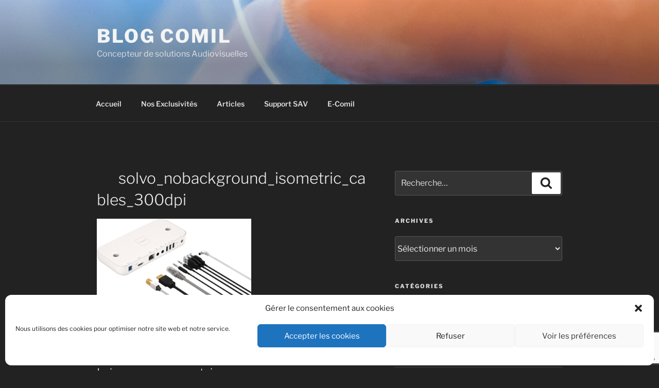

--- FILE ---
content_type: text/html; charset=utf-8
request_url: https://www.google.com/recaptcha/api2/anchor?ar=1&k=6Lf_EbofAAAAABIpVTW3o4Z3igOhKtg8RTurksnk&co=aHR0cHM6Ly9ibG9nLmNvbWlsLmNvbTo0NDM.&hl=en&v=PoyoqOPhxBO7pBk68S4YbpHZ&size=invisible&anchor-ms=40000&execute-ms=30000&cb=cgwmgybp1nxx
body_size: 48839
content:
<!DOCTYPE HTML><html dir="ltr" lang="en"><head><meta http-equiv="Content-Type" content="text/html; charset=UTF-8">
<meta http-equiv="X-UA-Compatible" content="IE=edge">
<title>reCAPTCHA</title>
<style type="text/css">
/* cyrillic-ext */
@font-face {
  font-family: 'Roboto';
  font-style: normal;
  font-weight: 400;
  font-stretch: 100%;
  src: url(//fonts.gstatic.com/s/roboto/v48/KFO7CnqEu92Fr1ME7kSn66aGLdTylUAMa3GUBHMdazTgWw.woff2) format('woff2');
  unicode-range: U+0460-052F, U+1C80-1C8A, U+20B4, U+2DE0-2DFF, U+A640-A69F, U+FE2E-FE2F;
}
/* cyrillic */
@font-face {
  font-family: 'Roboto';
  font-style: normal;
  font-weight: 400;
  font-stretch: 100%;
  src: url(//fonts.gstatic.com/s/roboto/v48/KFO7CnqEu92Fr1ME7kSn66aGLdTylUAMa3iUBHMdazTgWw.woff2) format('woff2');
  unicode-range: U+0301, U+0400-045F, U+0490-0491, U+04B0-04B1, U+2116;
}
/* greek-ext */
@font-face {
  font-family: 'Roboto';
  font-style: normal;
  font-weight: 400;
  font-stretch: 100%;
  src: url(//fonts.gstatic.com/s/roboto/v48/KFO7CnqEu92Fr1ME7kSn66aGLdTylUAMa3CUBHMdazTgWw.woff2) format('woff2');
  unicode-range: U+1F00-1FFF;
}
/* greek */
@font-face {
  font-family: 'Roboto';
  font-style: normal;
  font-weight: 400;
  font-stretch: 100%;
  src: url(//fonts.gstatic.com/s/roboto/v48/KFO7CnqEu92Fr1ME7kSn66aGLdTylUAMa3-UBHMdazTgWw.woff2) format('woff2');
  unicode-range: U+0370-0377, U+037A-037F, U+0384-038A, U+038C, U+038E-03A1, U+03A3-03FF;
}
/* math */
@font-face {
  font-family: 'Roboto';
  font-style: normal;
  font-weight: 400;
  font-stretch: 100%;
  src: url(//fonts.gstatic.com/s/roboto/v48/KFO7CnqEu92Fr1ME7kSn66aGLdTylUAMawCUBHMdazTgWw.woff2) format('woff2');
  unicode-range: U+0302-0303, U+0305, U+0307-0308, U+0310, U+0312, U+0315, U+031A, U+0326-0327, U+032C, U+032F-0330, U+0332-0333, U+0338, U+033A, U+0346, U+034D, U+0391-03A1, U+03A3-03A9, U+03B1-03C9, U+03D1, U+03D5-03D6, U+03F0-03F1, U+03F4-03F5, U+2016-2017, U+2034-2038, U+203C, U+2040, U+2043, U+2047, U+2050, U+2057, U+205F, U+2070-2071, U+2074-208E, U+2090-209C, U+20D0-20DC, U+20E1, U+20E5-20EF, U+2100-2112, U+2114-2115, U+2117-2121, U+2123-214F, U+2190, U+2192, U+2194-21AE, U+21B0-21E5, U+21F1-21F2, U+21F4-2211, U+2213-2214, U+2216-22FF, U+2308-230B, U+2310, U+2319, U+231C-2321, U+2336-237A, U+237C, U+2395, U+239B-23B7, U+23D0, U+23DC-23E1, U+2474-2475, U+25AF, U+25B3, U+25B7, U+25BD, U+25C1, U+25CA, U+25CC, U+25FB, U+266D-266F, U+27C0-27FF, U+2900-2AFF, U+2B0E-2B11, U+2B30-2B4C, U+2BFE, U+3030, U+FF5B, U+FF5D, U+1D400-1D7FF, U+1EE00-1EEFF;
}
/* symbols */
@font-face {
  font-family: 'Roboto';
  font-style: normal;
  font-weight: 400;
  font-stretch: 100%;
  src: url(//fonts.gstatic.com/s/roboto/v48/KFO7CnqEu92Fr1ME7kSn66aGLdTylUAMaxKUBHMdazTgWw.woff2) format('woff2');
  unicode-range: U+0001-000C, U+000E-001F, U+007F-009F, U+20DD-20E0, U+20E2-20E4, U+2150-218F, U+2190, U+2192, U+2194-2199, U+21AF, U+21E6-21F0, U+21F3, U+2218-2219, U+2299, U+22C4-22C6, U+2300-243F, U+2440-244A, U+2460-24FF, U+25A0-27BF, U+2800-28FF, U+2921-2922, U+2981, U+29BF, U+29EB, U+2B00-2BFF, U+4DC0-4DFF, U+FFF9-FFFB, U+10140-1018E, U+10190-1019C, U+101A0, U+101D0-101FD, U+102E0-102FB, U+10E60-10E7E, U+1D2C0-1D2D3, U+1D2E0-1D37F, U+1F000-1F0FF, U+1F100-1F1AD, U+1F1E6-1F1FF, U+1F30D-1F30F, U+1F315, U+1F31C, U+1F31E, U+1F320-1F32C, U+1F336, U+1F378, U+1F37D, U+1F382, U+1F393-1F39F, U+1F3A7-1F3A8, U+1F3AC-1F3AF, U+1F3C2, U+1F3C4-1F3C6, U+1F3CA-1F3CE, U+1F3D4-1F3E0, U+1F3ED, U+1F3F1-1F3F3, U+1F3F5-1F3F7, U+1F408, U+1F415, U+1F41F, U+1F426, U+1F43F, U+1F441-1F442, U+1F444, U+1F446-1F449, U+1F44C-1F44E, U+1F453, U+1F46A, U+1F47D, U+1F4A3, U+1F4B0, U+1F4B3, U+1F4B9, U+1F4BB, U+1F4BF, U+1F4C8-1F4CB, U+1F4D6, U+1F4DA, U+1F4DF, U+1F4E3-1F4E6, U+1F4EA-1F4ED, U+1F4F7, U+1F4F9-1F4FB, U+1F4FD-1F4FE, U+1F503, U+1F507-1F50B, U+1F50D, U+1F512-1F513, U+1F53E-1F54A, U+1F54F-1F5FA, U+1F610, U+1F650-1F67F, U+1F687, U+1F68D, U+1F691, U+1F694, U+1F698, U+1F6AD, U+1F6B2, U+1F6B9-1F6BA, U+1F6BC, U+1F6C6-1F6CF, U+1F6D3-1F6D7, U+1F6E0-1F6EA, U+1F6F0-1F6F3, U+1F6F7-1F6FC, U+1F700-1F7FF, U+1F800-1F80B, U+1F810-1F847, U+1F850-1F859, U+1F860-1F887, U+1F890-1F8AD, U+1F8B0-1F8BB, U+1F8C0-1F8C1, U+1F900-1F90B, U+1F93B, U+1F946, U+1F984, U+1F996, U+1F9E9, U+1FA00-1FA6F, U+1FA70-1FA7C, U+1FA80-1FA89, U+1FA8F-1FAC6, U+1FACE-1FADC, U+1FADF-1FAE9, U+1FAF0-1FAF8, U+1FB00-1FBFF;
}
/* vietnamese */
@font-face {
  font-family: 'Roboto';
  font-style: normal;
  font-weight: 400;
  font-stretch: 100%;
  src: url(//fonts.gstatic.com/s/roboto/v48/KFO7CnqEu92Fr1ME7kSn66aGLdTylUAMa3OUBHMdazTgWw.woff2) format('woff2');
  unicode-range: U+0102-0103, U+0110-0111, U+0128-0129, U+0168-0169, U+01A0-01A1, U+01AF-01B0, U+0300-0301, U+0303-0304, U+0308-0309, U+0323, U+0329, U+1EA0-1EF9, U+20AB;
}
/* latin-ext */
@font-face {
  font-family: 'Roboto';
  font-style: normal;
  font-weight: 400;
  font-stretch: 100%;
  src: url(//fonts.gstatic.com/s/roboto/v48/KFO7CnqEu92Fr1ME7kSn66aGLdTylUAMa3KUBHMdazTgWw.woff2) format('woff2');
  unicode-range: U+0100-02BA, U+02BD-02C5, U+02C7-02CC, U+02CE-02D7, U+02DD-02FF, U+0304, U+0308, U+0329, U+1D00-1DBF, U+1E00-1E9F, U+1EF2-1EFF, U+2020, U+20A0-20AB, U+20AD-20C0, U+2113, U+2C60-2C7F, U+A720-A7FF;
}
/* latin */
@font-face {
  font-family: 'Roboto';
  font-style: normal;
  font-weight: 400;
  font-stretch: 100%;
  src: url(//fonts.gstatic.com/s/roboto/v48/KFO7CnqEu92Fr1ME7kSn66aGLdTylUAMa3yUBHMdazQ.woff2) format('woff2');
  unicode-range: U+0000-00FF, U+0131, U+0152-0153, U+02BB-02BC, U+02C6, U+02DA, U+02DC, U+0304, U+0308, U+0329, U+2000-206F, U+20AC, U+2122, U+2191, U+2193, U+2212, U+2215, U+FEFF, U+FFFD;
}
/* cyrillic-ext */
@font-face {
  font-family: 'Roboto';
  font-style: normal;
  font-weight: 500;
  font-stretch: 100%;
  src: url(//fonts.gstatic.com/s/roboto/v48/KFO7CnqEu92Fr1ME7kSn66aGLdTylUAMa3GUBHMdazTgWw.woff2) format('woff2');
  unicode-range: U+0460-052F, U+1C80-1C8A, U+20B4, U+2DE0-2DFF, U+A640-A69F, U+FE2E-FE2F;
}
/* cyrillic */
@font-face {
  font-family: 'Roboto';
  font-style: normal;
  font-weight: 500;
  font-stretch: 100%;
  src: url(//fonts.gstatic.com/s/roboto/v48/KFO7CnqEu92Fr1ME7kSn66aGLdTylUAMa3iUBHMdazTgWw.woff2) format('woff2');
  unicode-range: U+0301, U+0400-045F, U+0490-0491, U+04B0-04B1, U+2116;
}
/* greek-ext */
@font-face {
  font-family: 'Roboto';
  font-style: normal;
  font-weight: 500;
  font-stretch: 100%;
  src: url(//fonts.gstatic.com/s/roboto/v48/KFO7CnqEu92Fr1ME7kSn66aGLdTylUAMa3CUBHMdazTgWw.woff2) format('woff2');
  unicode-range: U+1F00-1FFF;
}
/* greek */
@font-face {
  font-family: 'Roboto';
  font-style: normal;
  font-weight: 500;
  font-stretch: 100%;
  src: url(//fonts.gstatic.com/s/roboto/v48/KFO7CnqEu92Fr1ME7kSn66aGLdTylUAMa3-UBHMdazTgWw.woff2) format('woff2');
  unicode-range: U+0370-0377, U+037A-037F, U+0384-038A, U+038C, U+038E-03A1, U+03A3-03FF;
}
/* math */
@font-face {
  font-family: 'Roboto';
  font-style: normal;
  font-weight: 500;
  font-stretch: 100%;
  src: url(//fonts.gstatic.com/s/roboto/v48/KFO7CnqEu92Fr1ME7kSn66aGLdTylUAMawCUBHMdazTgWw.woff2) format('woff2');
  unicode-range: U+0302-0303, U+0305, U+0307-0308, U+0310, U+0312, U+0315, U+031A, U+0326-0327, U+032C, U+032F-0330, U+0332-0333, U+0338, U+033A, U+0346, U+034D, U+0391-03A1, U+03A3-03A9, U+03B1-03C9, U+03D1, U+03D5-03D6, U+03F0-03F1, U+03F4-03F5, U+2016-2017, U+2034-2038, U+203C, U+2040, U+2043, U+2047, U+2050, U+2057, U+205F, U+2070-2071, U+2074-208E, U+2090-209C, U+20D0-20DC, U+20E1, U+20E5-20EF, U+2100-2112, U+2114-2115, U+2117-2121, U+2123-214F, U+2190, U+2192, U+2194-21AE, U+21B0-21E5, U+21F1-21F2, U+21F4-2211, U+2213-2214, U+2216-22FF, U+2308-230B, U+2310, U+2319, U+231C-2321, U+2336-237A, U+237C, U+2395, U+239B-23B7, U+23D0, U+23DC-23E1, U+2474-2475, U+25AF, U+25B3, U+25B7, U+25BD, U+25C1, U+25CA, U+25CC, U+25FB, U+266D-266F, U+27C0-27FF, U+2900-2AFF, U+2B0E-2B11, U+2B30-2B4C, U+2BFE, U+3030, U+FF5B, U+FF5D, U+1D400-1D7FF, U+1EE00-1EEFF;
}
/* symbols */
@font-face {
  font-family: 'Roboto';
  font-style: normal;
  font-weight: 500;
  font-stretch: 100%;
  src: url(//fonts.gstatic.com/s/roboto/v48/KFO7CnqEu92Fr1ME7kSn66aGLdTylUAMaxKUBHMdazTgWw.woff2) format('woff2');
  unicode-range: U+0001-000C, U+000E-001F, U+007F-009F, U+20DD-20E0, U+20E2-20E4, U+2150-218F, U+2190, U+2192, U+2194-2199, U+21AF, U+21E6-21F0, U+21F3, U+2218-2219, U+2299, U+22C4-22C6, U+2300-243F, U+2440-244A, U+2460-24FF, U+25A0-27BF, U+2800-28FF, U+2921-2922, U+2981, U+29BF, U+29EB, U+2B00-2BFF, U+4DC0-4DFF, U+FFF9-FFFB, U+10140-1018E, U+10190-1019C, U+101A0, U+101D0-101FD, U+102E0-102FB, U+10E60-10E7E, U+1D2C0-1D2D3, U+1D2E0-1D37F, U+1F000-1F0FF, U+1F100-1F1AD, U+1F1E6-1F1FF, U+1F30D-1F30F, U+1F315, U+1F31C, U+1F31E, U+1F320-1F32C, U+1F336, U+1F378, U+1F37D, U+1F382, U+1F393-1F39F, U+1F3A7-1F3A8, U+1F3AC-1F3AF, U+1F3C2, U+1F3C4-1F3C6, U+1F3CA-1F3CE, U+1F3D4-1F3E0, U+1F3ED, U+1F3F1-1F3F3, U+1F3F5-1F3F7, U+1F408, U+1F415, U+1F41F, U+1F426, U+1F43F, U+1F441-1F442, U+1F444, U+1F446-1F449, U+1F44C-1F44E, U+1F453, U+1F46A, U+1F47D, U+1F4A3, U+1F4B0, U+1F4B3, U+1F4B9, U+1F4BB, U+1F4BF, U+1F4C8-1F4CB, U+1F4D6, U+1F4DA, U+1F4DF, U+1F4E3-1F4E6, U+1F4EA-1F4ED, U+1F4F7, U+1F4F9-1F4FB, U+1F4FD-1F4FE, U+1F503, U+1F507-1F50B, U+1F50D, U+1F512-1F513, U+1F53E-1F54A, U+1F54F-1F5FA, U+1F610, U+1F650-1F67F, U+1F687, U+1F68D, U+1F691, U+1F694, U+1F698, U+1F6AD, U+1F6B2, U+1F6B9-1F6BA, U+1F6BC, U+1F6C6-1F6CF, U+1F6D3-1F6D7, U+1F6E0-1F6EA, U+1F6F0-1F6F3, U+1F6F7-1F6FC, U+1F700-1F7FF, U+1F800-1F80B, U+1F810-1F847, U+1F850-1F859, U+1F860-1F887, U+1F890-1F8AD, U+1F8B0-1F8BB, U+1F8C0-1F8C1, U+1F900-1F90B, U+1F93B, U+1F946, U+1F984, U+1F996, U+1F9E9, U+1FA00-1FA6F, U+1FA70-1FA7C, U+1FA80-1FA89, U+1FA8F-1FAC6, U+1FACE-1FADC, U+1FADF-1FAE9, U+1FAF0-1FAF8, U+1FB00-1FBFF;
}
/* vietnamese */
@font-face {
  font-family: 'Roboto';
  font-style: normal;
  font-weight: 500;
  font-stretch: 100%;
  src: url(//fonts.gstatic.com/s/roboto/v48/KFO7CnqEu92Fr1ME7kSn66aGLdTylUAMa3OUBHMdazTgWw.woff2) format('woff2');
  unicode-range: U+0102-0103, U+0110-0111, U+0128-0129, U+0168-0169, U+01A0-01A1, U+01AF-01B0, U+0300-0301, U+0303-0304, U+0308-0309, U+0323, U+0329, U+1EA0-1EF9, U+20AB;
}
/* latin-ext */
@font-face {
  font-family: 'Roboto';
  font-style: normal;
  font-weight: 500;
  font-stretch: 100%;
  src: url(//fonts.gstatic.com/s/roboto/v48/KFO7CnqEu92Fr1ME7kSn66aGLdTylUAMa3KUBHMdazTgWw.woff2) format('woff2');
  unicode-range: U+0100-02BA, U+02BD-02C5, U+02C7-02CC, U+02CE-02D7, U+02DD-02FF, U+0304, U+0308, U+0329, U+1D00-1DBF, U+1E00-1E9F, U+1EF2-1EFF, U+2020, U+20A0-20AB, U+20AD-20C0, U+2113, U+2C60-2C7F, U+A720-A7FF;
}
/* latin */
@font-face {
  font-family: 'Roboto';
  font-style: normal;
  font-weight: 500;
  font-stretch: 100%;
  src: url(//fonts.gstatic.com/s/roboto/v48/KFO7CnqEu92Fr1ME7kSn66aGLdTylUAMa3yUBHMdazQ.woff2) format('woff2');
  unicode-range: U+0000-00FF, U+0131, U+0152-0153, U+02BB-02BC, U+02C6, U+02DA, U+02DC, U+0304, U+0308, U+0329, U+2000-206F, U+20AC, U+2122, U+2191, U+2193, U+2212, U+2215, U+FEFF, U+FFFD;
}
/* cyrillic-ext */
@font-face {
  font-family: 'Roboto';
  font-style: normal;
  font-weight: 900;
  font-stretch: 100%;
  src: url(//fonts.gstatic.com/s/roboto/v48/KFO7CnqEu92Fr1ME7kSn66aGLdTylUAMa3GUBHMdazTgWw.woff2) format('woff2');
  unicode-range: U+0460-052F, U+1C80-1C8A, U+20B4, U+2DE0-2DFF, U+A640-A69F, U+FE2E-FE2F;
}
/* cyrillic */
@font-face {
  font-family: 'Roboto';
  font-style: normal;
  font-weight: 900;
  font-stretch: 100%;
  src: url(//fonts.gstatic.com/s/roboto/v48/KFO7CnqEu92Fr1ME7kSn66aGLdTylUAMa3iUBHMdazTgWw.woff2) format('woff2');
  unicode-range: U+0301, U+0400-045F, U+0490-0491, U+04B0-04B1, U+2116;
}
/* greek-ext */
@font-face {
  font-family: 'Roboto';
  font-style: normal;
  font-weight: 900;
  font-stretch: 100%;
  src: url(//fonts.gstatic.com/s/roboto/v48/KFO7CnqEu92Fr1ME7kSn66aGLdTylUAMa3CUBHMdazTgWw.woff2) format('woff2');
  unicode-range: U+1F00-1FFF;
}
/* greek */
@font-face {
  font-family: 'Roboto';
  font-style: normal;
  font-weight: 900;
  font-stretch: 100%;
  src: url(//fonts.gstatic.com/s/roboto/v48/KFO7CnqEu92Fr1ME7kSn66aGLdTylUAMa3-UBHMdazTgWw.woff2) format('woff2');
  unicode-range: U+0370-0377, U+037A-037F, U+0384-038A, U+038C, U+038E-03A1, U+03A3-03FF;
}
/* math */
@font-face {
  font-family: 'Roboto';
  font-style: normal;
  font-weight: 900;
  font-stretch: 100%;
  src: url(//fonts.gstatic.com/s/roboto/v48/KFO7CnqEu92Fr1ME7kSn66aGLdTylUAMawCUBHMdazTgWw.woff2) format('woff2');
  unicode-range: U+0302-0303, U+0305, U+0307-0308, U+0310, U+0312, U+0315, U+031A, U+0326-0327, U+032C, U+032F-0330, U+0332-0333, U+0338, U+033A, U+0346, U+034D, U+0391-03A1, U+03A3-03A9, U+03B1-03C9, U+03D1, U+03D5-03D6, U+03F0-03F1, U+03F4-03F5, U+2016-2017, U+2034-2038, U+203C, U+2040, U+2043, U+2047, U+2050, U+2057, U+205F, U+2070-2071, U+2074-208E, U+2090-209C, U+20D0-20DC, U+20E1, U+20E5-20EF, U+2100-2112, U+2114-2115, U+2117-2121, U+2123-214F, U+2190, U+2192, U+2194-21AE, U+21B0-21E5, U+21F1-21F2, U+21F4-2211, U+2213-2214, U+2216-22FF, U+2308-230B, U+2310, U+2319, U+231C-2321, U+2336-237A, U+237C, U+2395, U+239B-23B7, U+23D0, U+23DC-23E1, U+2474-2475, U+25AF, U+25B3, U+25B7, U+25BD, U+25C1, U+25CA, U+25CC, U+25FB, U+266D-266F, U+27C0-27FF, U+2900-2AFF, U+2B0E-2B11, U+2B30-2B4C, U+2BFE, U+3030, U+FF5B, U+FF5D, U+1D400-1D7FF, U+1EE00-1EEFF;
}
/* symbols */
@font-face {
  font-family: 'Roboto';
  font-style: normal;
  font-weight: 900;
  font-stretch: 100%;
  src: url(//fonts.gstatic.com/s/roboto/v48/KFO7CnqEu92Fr1ME7kSn66aGLdTylUAMaxKUBHMdazTgWw.woff2) format('woff2');
  unicode-range: U+0001-000C, U+000E-001F, U+007F-009F, U+20DD-20E0, U+20E2-20E4, U+2150-218F, U+2190, U+2192, U+2194-2199, U+21AF, U+21E6-21F0, U+21F3, U+2218-2219, U+2299, U+22C4-22C6, U+2300-243F, U+2440-244A, U+2460-24FF, U+25A0-27BF, U+2800-28FF, U+2921-2922, U+2981, U+29BF, U+29EB, U+2B00-2BFF, U+4DC0-4DFF, U+FFF9-FFFB, U+10140-1018E, U+10190-1019C, U+101A0, U+101D0-101FD, U+102E0-102FB, U+10E60-10E7E, U+1D2C0-1D2D3, U+1D2E0-1D37F, U+1F000-1F0FF, U+1F100-1F1AD, U+1F1E6-1F1FF, U+1F30D-1F30F, U+1F315, U+1F31C, U+1F31E, U+1F320-1F32C, U+1F336, U+1F378, U+1F37D, U+1F382, U+1F393-1F39F, U+1F3A7-1F3A8, U+1F3AC-1F3AF, U+1F3C2, U+1F3C4-1F3C6, U+1F3CA-1F3CE, U+1F3D4-1F3E0, U+1F3ED, U+1F3F1-1F3F3, U+1F3F5-1F3F7, U+1F408, U+1F415, U+1F41F, U+1F426, U+1F43F, U+1F441-1F442, U+1F444, U+1F446-1F449, U+1F44C-1F44E, U+1F453, U+1F46A, U+1F47D, U+1F4A3, U+1F4B0, U+1F4B3, U+1F4B9, U+1F4BB, U+1F4BF, U+1F4C8-1F4CB, U+1F4D6, U+1F4DA, U+1F4DF, U+1F4E3-1F4E6, U+1F4EA-1F4ED, U+1F4F7, U+1F4F9-1F4FB, U+1F4FD-1F4FE, U+1F503, U+1F507-1F50B, U+1F50D, U+1F512-1F513, U+1F53E-1F54A, U+1F54F-1F5FA, U+1F610, U+1F650-1F67F, U+1F687, U+1F68D, U+1F691, U+1F694, U+1F698, U+1F6AD, U+1F6B2, U+1F6B9-1F6BA, U+1F6BC, U+1F6C6-1F6CF, U+1F6D3-1F6D7, U+1F6E0-1F6EA, U+1F6F0-1F6F3, U+1F6F7-1F6FC, U+1F700-1F7FF, U+1F800-1F80B, U+1F810-1F847, U+1F850-1F859, U+1F860-1F887, U+1F890-1F8AD, U+1F8B0-1F8BB, U+1F8C0-1F8C1, U+1F900-1F90B, U+1F93B, U+1F946, U+1F984, U+1F996, U+1F9E9, U+1FA00-1FA6F, U+1FA70-1FA7C, U+1FA80-1FA89, U+1FA8F-1FAC6, U+1FACE-1FADC, U+1FADF-1FAE9, U+1FAF0-1FAF8, U+1FB00-1FBFF;
}
/* vietnamese */
@font-face {
  font-family: 'Roboto';
  font-style: normal;
  font-weight: 900;
  font-stretch: 100%;
  src: url(//fonts.gstatic.com/s/roboto/v48/KFO7CnqEu92Fr1ME7kSn66aGLdTylUAMa3OUBHMdazTgWw.woff2) format('woff2');
  unicode-range: U+0102-0103, U+0110-0111, U+0128-0129, U+0168-0169, U+01A0-01A1, U+01AF-01B0, U+0300-0301, U+0303-0304, U+0308-0309, U+0323, U+0329, U+1EA0-1EF9, U+20AB;
}
/* latin-ext */
@font-face {
  font-family: 'Roboto';
  font-style: normal;
  font-weight: 900;
  font-stretch: 100%;
  src: url(//fonts.gstatic.com/s/roboto/v48/KFO7CnqEu92Fr1ME7kSn66aGLdTylUAMa3KUBHMdazTgWw.woff2) format('woff2');
  unicode-range: U+0100-02BA, U+02BD-02C5, U+02C7-02CC, U+02CE-02D7, U+02DD-02FF, U+0304, U+0308, U+0329, U+1D00-1DBF, U+1E00-1E9F, U+1EF2-1EFF, U+2020, U+20A0-20AB, U+20AD-20C0, U+2113, U+2C60-2C7F, U+A720-A7FF;
}
/* latin */
@font-face {
  font-family: 'Roboto';
  font-style: normal;
  font-weight: 900;
  font-stretch: 100%;
  src: url(//fonts.gstatic.com/s/roboto/v48/KFO7CnqEu92Fr1ME7kSn66aGLdTylUAMa3yUBHMdazQ.woff2) format('woff2');
  unicode-range: U+0000-00FF, U+0131, U+0152-0153, U+02BB-02BC, U+02C6, U+02DA, U+02DC, U+0304, U+0308, U+0329, U+2000-206F, U+20AC, U+2122, U+2191, U+2193, U+2212, U+2215, U+FEFF, U+FFFD;
}

</style>
<link rel="stylesheet" type="text/css" href="https://www.gstatic.com/recaptcha/releases/PoyoqOPhxBO7pBk68S4YbpHZ/styles__ltr.css">
<script nonce="GloYHynSDvE21EcpV4CtDA" type="text/javascript">window['__recaptcha_api'] = 'https://www.google.com/recaptcha/api2/';</script>
<script type="text/javascript" src="https://www.gstatic.com/recaptcha/releases/PoyoqOPhxBO7pBk68S4YbpHZ/recaptcha__en.js" nonce="GloYHynSDvE21EcpV4CtDA">
      
    </script></head>
<body><div id="rc-anchor-alert" class="rc-anchor-alert"></div>
<input type="hidden" id="recaptcha-token" value="[base64]">
<script type="text/javascript" nonce="GloYHynSDvE21EcpV4CtDA">
      recaptcha.anchor.Main.init("[\x22ainput\x22,[\x22bgdata\x22,\x22\x22,\[base64]/[base64]/UltIKytdPWE6KGE8MjA0OD9SW0grK109YT4+NnwxOTI6KChhJjY0NTEyKT09NTUyOTYmJnErMTxoLmxlbmd0aCYmKGguY2hhckNvZGVBdChxKzEpJjY0NTEyKT09NTYzMjA/[base64]/MjU1OlI/[base64]/[base64]/[base64]/[base64]/[base64]/[base64]/[base64]/[base64]/[base64]/[base64]\x22,\[base64]\\u003d\x22,\x22LjrDnsOiw7QHwoTDhl0CNW4gFcOKwpYYbcKyw78ubEPCtMKeblbDhcOhw4hJw5vDpcK7w6pcQRI2w6fCjDVBw4VnWTk3w7/DgsKTw4/DicK9wrg9wqHCijYRwrPCq8KKGsOVw4J+Z8O/[base64]/Cv8O9wr/Cr0U/wr9ewrXCkcOJK8KcacOLdHFvOyw8csKEwpwlw54bakMeUMOED0UQLTnDoydzXcO4NB4sBsK2IVfCn27CilkRw5Zvw7HCp8O9w7l2woXDszMfAgNpwqrCk8Ouw6LChlPDly/DmMOUwrdLw57CoBxFwpfCmB/[base64]/DkMO4wrLDq8O1bmsxwpzDn8KPwrcrREnDiMO2bkbDh8OGRULDo8OCw5Q3YsOdYcKpwq0/SX3DiMKtw6PDnQfCicKSw7PCnm7DusKjwpkxXVVVHF4OwrXDq8OnWgjDpAEmRMOyw79vw60Ow7dXF3fCl8OyDUDCvMK2I8Ozw6bDlzd8w6/Cnnl7wrZIwoHDnwfDi8OMwpVUKsKiwp/DvcOfw6bCqMKxwr5fIxXDnTJIe8OUwozCp8Kow6bDssKaw7jCgcKhM8OKeXHCrMO0wpw3FVZ5JsORMEzCmMKAwoLCp8O0b8KzwpbDnnHDgMK0wofDgEdLw67CmMKrBsOQKMOGUEBuGMKLRyN/JQzCoWVKw4RELzduFcOYw7nDkW3Dq3zDvMO9CMO0dsOywrfChcKjwqnCgBUOw6xaw74rUnc1wrjDucK7BkgtWsOwwpRHUcKawp3CsSDDkMKoC8KDT8KsTsKbc8KLw4JHwpxDw5Efw4Q+wq8bTD/DnQfCqlpbw6AHw6oYLAPChMK1wpLCrMOsC2TDhy/[base64]/[base64]/DssKrwqvDul5fwpJEw5Elw53DhMKAXcK9w7szG8ONZ8KCZCfCtMK6wpIhw5LCpx/CgB8SVgjCoC1bwq3DlxEkXx/CqRjCj8O7bsKpwr0/TjvDm8KJGmY9w57CusOsw4LCq8OnYcOxwql0AHPCgcO7VlEXw5jCvWjCpcKTw6nDm0nDqXTCscKEF1ZGH8OKw7QATFvCvcKFwrAhAkPCs8K8WMOQCx12MsKWcCAbEMK/TcKkYUoAR8KOw6TDvsK1BMKgTSwpw7zDuxBaw4HDjQLDrMKBw5IcUFnCrMKPbsKeRcKOWsOMHSYQwo5qwpDCjXnDpMOGQSvCiMKIwpLCgsOvOMKgFxAbFMKfw53DlQgkRXMMwoPDrsK9AMKXOnV/[base64]/Cq8OvDMKswo3CssOVw74Ub8O/wpI8w6DCth5twpwgw6k/wqAxYgvCmwB5w5o4VcOracOqVsKNw4VEHcKuT8KDw7zCocO/Q8K7w63CvzgnUAzCjE/DqTPCosK5wrt+wpcmwrshO8KKwoBnw7B2PmDCocOVwrvCiMOAwpfDucOUwoPDv0bCucKyw7Nqw6Qcw6DDtmfCiQ/[base64]/Dth3Crxh3wpPDlsK8TMOjw6tSw4/CgsKiOXU1O8OJw7TClsKJb8OzTxTDjlcVd8KZw43Cuj9FwrQOw6Edf2vDqsOHHjnDpF1wXcODw54ORGHCmXfDusKVw7fDiCvCsMKMw5hiw6bDhUxBFnIbEVRvwpkXw7LCgzjCuw/DsR9iwq8/[base64]/CukFTwrJgwoPCrMOJZsOqwrvCh8KtVBR1wp17EcO7W0nCoHZXLEvDscK0CXDDm8KOwqHDvQ97w6HCkcO/wqdFwpfCpMOYwoDDqcKIN8K1XkFFRMO3wq8sS1TCnMOJwo/CrWnDmsOMw6bChsKiZGVibTHCtRrClcOeQBzDti/ClzXDtsOJwqphwoZtw4TCjcK6woDCpcKGcn7DrsK/[base64]/[base64]/DusKOLns7wrtFwqXCulbDvzUew4dtBDc/VcKTN8Omw7zCqcO4c3fDu8KaXsKMwrYmSMOUw7oTw5/DsRUEWcKBXQ9mZ8KpwopDw73CvSnCnXwdMXbDv8Onwp0iwqHCrl/Ch8KAwqNNw4Z4fi/Ctn0yw5TCtcKHCsOxw7s0w40LccOIeW10w4XCnALDn8OGw4QsZ0Urfl7DpHbCrnAwwrPDhy7DkcOyQR3CrcKUV0zCo8KrI3hpw4/DlsOUwrfDocOULH0YScKLw6BtM3Few6kmAMOOb8Ojw4AwUcOwKB8AAcKnNcKUw4DCpcOSw4Ivc8KeDT/[base64]/[base64]/wrnDgmvCocKNwpjChcOVw5BPDAzCinsiw4nCkcKqwpIzwq5cwo7DoEvCmUrCjcOWcMKNwpM/RDZ4JMOnSMK0QB5tOl9JecOANsK9S8KXw7lyFS1cwqzChcOIdcOeP8OywrDCscOgw6HDjXDCjEYJQsKnA8OlDsKiDsKGIMOYwoMewrYKwqbCg8OUOj1IWcO6w7HDukzCuH5/MsKREQE/VX7Dq3oxJWnDrAfDs8OIw5rCqV19wovCoUUSQVNbX8Ozwpsvw6pZw6JUe2nCrFMqwpNBOljCpRLClCnDpMO9wobCki12McOiwqXDosOsKQQ6eFpewqs9VsO+wp/CpAd/[base64]/DvMKHeDU3XMKpD0jDtRnChcOUC8OjCxfCtzLDgMKsA8KDw6VZw5nChcOMJRPCusK0dT12woVtHTPDq3zDigPDgV7Crkk2w4QOw6p/w6pNw60Iw57Dh8Oqb8KSTcOMwq3ChcO9wqxbe8ORDCTCu8KZw7LCkcK3wp0eEW3CnXDCmMOKGAdYw6XDqMKGCxXCuF7DhyxTw4bCg8OLYTBscEQLwqoIw4rChmUUw5ZyVsOqw5dkwopOwpTCvy5Cwrt7woPDhFhoD8KtOsOsB03Do1l0csOKwpJiwp/CrA10wpJ8wrImY8OqwpJwwq/CoMKNwpk8HFHCp0fCt8OoekvCr8OlLVLClsKKwpcAf2YVEhpDw5sIfMKuHlkBGEoUZ8OKO8KbwrQ9UX7CnVkAw4l+wolbw67DkV/ChcOoAgccD8OnHkNYZhTDtAgwM8KCw7t1PcOsY1TCkmstMyzDsMO1w5fCnsKzw4HDkXHDncKeG0XCiMOqw7rDi8K6w7dDE3dCw6xbD8Kzwohvw4MyM8K+AD7Dp8Kjw7bDrMOLwpfDsAxyw5wEE8Onw6/DjzrDqMKzNcOTw4Vfw6UMw59Rwq5QQXbDuBcHwoMPUcOUw5xQA8KzbsOrEDVjw7DDmALCu3XCrVLDsUDDlm7DgHgUT2LCrnbDtENnFsO0w4AjwoZrw5Ydw5ATw4drfsKlIizClhNdVsKcwrowQAtFw7JCDsKpwpBFw6/CsMO6wqFHUMOSw7oZLcKlwofDicKGw7TCihp2woLCgic4I8KhBMKuS8KGw4NBwr4Dw4d9RnPCucOMK13CvcKrInlIw5vDgBA6eDbCpMOuw6olwpZ5C05XXcOJwpDDvGPDmMOlM8KQesK+L8O3YFjCjsOFw5nDmAQpw47Dm8Knwp3CuhBdwo/DkMKRwpdAw5c7w7jDvFgcIkfCksODTcOrw61Bw73DgQrCoHc6w6Q0w67DrCfDpAQQEMOAO0/DjcKcLyTDoEISA8Kewp7ClMK9dcKQFlM4w65dKsKOw4DCu8KOw6vCmMKeXBBiwq/CgycuWsK4w6bCoyoAPATDgMKgwqAVw7zDhUVzP8K2wqbCoTzDpFZ+wpHDnMOnw5bChsOow6R7YsO4ZUU1UMOATXpiHCZWw4PDhTppwoVpwppxw6XCmA5NwprDvW1twpAswph/dH/CkcO0wpkzw7BUGEJZw75DwqjCoMKlCVlAInLCkkfDjcKgw6PClRoNw58pw6DDrS/DlsKxw5PChlxxw5ZiwpwKfMK+w7bDsRvDrE4zZ397woLCozTDhHHCmAtxwpLClyzCuB8ww7Y4w67DoR3CpsKjdcKNw4rDgMOrw6gwEz53w6pmN8Kzwq/CjWHCo8Kpw64XwrXDncKrw4zCuCxPwo/DkhFmPMOPa1h9wrPDrMOCw6XDjWpCf8OhPcOcw4JRcsO6MHYbwr0iYMOiw6dfw4EZw4TCkFkzw5XDocKjw4zCucOCLwUAV8OwCTnCoXXDhilGwrjCm8KPwpvDpyLDpMKLPCXDqsOfwr/CuMOWRBDCrHXCgFI/wrnDpcOiEMKvV8OYwp1lw4jCn8OIwp9XwqLCiMKNw4zDgg/Dv3AJR8OhwptNBDTCrsOMw5HCj8Kzw7HCnwzDs8KCw5PCoFnCuMOqw6fCh8Ogw6Z4KFh5b8O4wqwuwpF5KcONODUqBcKiBGjCgcKXE8KIw5TCsgvCohdaSH9nwrnDnXIKeQrDt8KVbwDCjcOaw49uZi/CnmXCiMKkw6sZw6zDjsO1QAHCgcO8w6kPb8Kuwo3DrcK1FiIrWl7CjmoCwrxEPcO8BMOIwrkgwqgow47CgcONK8Kdw7lOwojCv8OTwrYDw4DCiU/CqMOIF31fwqvDr29iM8KnY8Ohw5/CosODw6fDnlHCkMKnbls6w7rDnlbCmW7DrTLDk8Kcwp4NwqTCg8Ozwr9xWixBLsOmSW8vwoTCrBNZUwdxasOBdcOewrHDtAsJwr/Dp09sw7jDlMKQwp5XwqjDrGHCtHHCtsKwQMKKLsKMwqokwrwrw7XCicOlflVubh7CjMKlw5tQw7nCqxsVw5FHKMK+wpjDqcKPWsKdwoLDl8Olw6cQw5ZoHHt8wpI1D1LDlFbDsMKgEFPCimDDlTF4ecObwqDDtkERwq/CmMOjEV19wqTDnsKEYcOWCCPDs17CsFQfw5RjPTHDnMOjw44vIVvDow3CpsO2Pm7DqsKYKjJrJ8KZGzJAwo/DvsO0QH8Iw7Z9bDcUw40VBRTCgMKOwrEXG8Ozw5bClsKEAQbCksOCw5DDogjDgsOYw5w5w5cfImrCt8OkCsOuZhnCqsK6OmTCr8OdwpRBVQAtw48nDFF0d8OgwoFgwoTCvcOzw550VhjCuUgowrV9w5Mmw4E7w6A/wo3CgMOUw5okVcKnOQbDiMKTwo5vwq/DgF/DnsOAw5wgIUZSw4nDl8KXw5NTFhpOw7PCqEPCssObTMKow5zCpWZTwqtAw7AewqXCrsOgw6hdaFjDrxzDqinCt8KleMK6woc8w43DpsO5JCDDq0HCrHLDl3rCncOnQMOPLsK+U3vDoMK5w63CocO8SsK3w7/Dk8K6V8KLA8OgF8O2wp4AQMOMNMK5w7fCt8KEw6crw7Afw7wswplAwq/DkcKtwonDlsKNXC1zGB9GM3x0wr8uw5vDmMOVwqrCmk/[base64]/CgcK+w4Amwq3CucOfw4Jyw5jCnWoJwrbCusKqw6Q/[base64]/[base64]/[base64]/XMK6w7DCosK5wpnCqcKEw4HCpsOQHmFEAkzChsOLJjNBShBnUCcFw5zCsMKpJxbDscOvCmvDnn9mwpcCw5fCicK1wr12P8O5w7ktexjCi8O9wpleZzXDgXtVw5rDiMO2w6XClzvDjD/Do8K2wow8w4gtYkgVw5zDow/DscOuw7tEwpbCosKrTcO4wqURw75Twp7CrELChMOIb3LCksOew5HDt8KWXsK3w4VzwrUZTE09Lx1mJ2HDl1hTwpEKw4nDjcKiw6TDosOmL8OowqsNdsKmecK4w4bCvXUWPCrCuHrDkHHDpcK/w5bDpcOqwpdnw45QUDLDiSTCi33CpRXDkcOhw5V4EcK4wqg+ZMKIL8ONL8O3w6TClsK2w6pqwqpTw7jDhSw/w5I4wp3DjSteVcOIfMKbw5/DlsOcfj4fwrDDmjYRfR9jBi7CtcKTbMKlbgBrQsO1csKswqnDrcOxwpbDh8K9RDbCi8OtR8Oowr3DvcOdel/[base64]/[base64]/DsQMow4fDucObf1k7w5RmwpI2w6XDosOUw7cewqcswrLDkMKUIsOzAcKwGMKpwpzCgcKIwr8afcOTWmxRw6vCr8KmQUt5C1hUY1ZDw7/CknUAJB0IYG3DmXTDtAHCr1E3wpTDuykgw77ClinCs8Kbw7xcWSc9WMKAD0LDn8KcwosrQirCiXUIw6DDusKgV8OdJjLDlSUSw70EwqI/IsOvB8O4w6HCtMOlwrdjOQJidkLDpkPDoWHDgcK7w5g7ZMK4woXCtVlrPGfDnH3DiMKEw5HDgi1dw4XClsOAGcKFdhgtw7bCoD4Zwqh8E8OwwqrDtS7CrMKywpxSBcOtw4/CliTDoiLDmsK9Nip8wr1OCTRkfMKww653FX7Dg8KRwpgYwpPChcKGGkwbwpxfw5jDv8KsRlFSesKRY1Y/[base64]/[base64]/Cp8OMwoUcFcKEY8Kgw5bCrcK3LMOjw6PCjHdBBMOFCkwwAcKyw5UtTErDkMKSwrpcc2ZjwpVuVsKCwpMdf8Kpwr/[base64]/w6TDuRvDpsOQVcOjwrDCmMKjw5Vsw4Aaw5/CncOfw6dqwpxxw6zCiMOBI8OOS8KGYHARBsOJw57Ck8OQGMK8w73DkEbDjcK1RATDlsOQGSNiwpVOfcORYsOcIsOzfMOMwozDjwx7wrRfwr8bwooXw6XCjcORwo3ClnvCjnPDg2hKP8OjbMOZwoJGw7vDhlrDosOgQ8KRw6MBbBUfw4o2wrR/[base64]/[base64]/Cj0J+QsKUw5h2dyM7woFNJArChRQIWsKVwqrCrTFtw43CphXCrsOrwpLClxTDk8KpDsKLw5bCminDq8KJwprCqEfDonxkwpVlwoExPlTCu8O8w6PDuMOdT8OSBh/CpMOzZhwWw5sHTBfCgQTCuXEZHMOCSwHDrXrCk8KhwpTCoMK1XEQawoLDmsKMwoMzw6Afw7vDiAzCpMKEw6RBw5JFw403wpZWEMKGEEbDlsKgwq/[base64]/DrcOIXgbCmj/CjsKuw4V7PntiG1nCpsORHMKRW8KcbcKYw4QxwrPDgMOEDMO2w4NOKMOqR2vDqiAawrnCr8O3wp1Rw6HCocKkwokLUMKoXMK9E8KRTsOoOQ7Dnz9Gw6Rdw7rDiiRfworCsMKgwqbDpTUWFsOWw4UBCGUXw4whw41OPMKJRcKjw7vDlj8cbsKdAWDCrxcZwrwrWH/Ch8Oyw5Vtwo/Dp8KnJ3ZUwphQekZswr1WY8OLwpVQKcOnwq3Cph40wrnCvsKmw4QFRVRlF8KDChc+wrszBMKsw47DoMKtw4oKw7fCm21ow4hgwr1PMCQgFsKvOGfDlQTCpMOlw6NRw4FBw5tzRlRBRcKeAg7DtcKCV8ObenBbaWjDiSRDw6DDlllyLsKzw7Jdw69lw686wqJUWXk/XsORGsK6w6RywqYgw4fDjcKXTcKjwrdfGlIsF8KDwr4mUFFlYkARwqrDq8OrQcK8F8OPMyLCqSfCq8KfHMKKNkVJw7vDqsOTWsO/wocWCsKcImbCgMOBw5/[base64]/w5EAVUZvXcOwAQTCvcOnJSYcw7c5woTDqcOVw53CgMOXwpPCky59w4nCksOtwpVAwp3DsRsywpfDoMKuw5Jwwr8PS8K5WcOXw7PDrmh/ZQR6wo3DnMKawprCvA3CpFfDuXXCvXjChTPDmnICw7wjASXDr8Kkw5nClsOkwrVzGC/CscKjw5/[base64]/Cj8K9BMKxwqYcw71dwozCtsOSUsKyE0LCi8K6w6bDmgTCrDLDucKxw7BlAMObbkgcSMKUGMKLFcOxGU0gWMKQwqQqDlbCocKAT8OGw7Qfwr8+QllEwpBqwrrDl8KeccKzwrg0wqzDpsKBwq3Di0NgesO3wqnDo3PDmMOYwp0zwo5xwrDDiMOqwq/CtjI+wrdqwpxTw4HDvg/DkWZfXXtcD8OXwq0PHcONw7LDlFPDksOEw7RBPMOmS1PClMKrAGExTxhxwqp5wpgeVEHDrcK3eU3DtsOdNVkjwptqC8OMw6/CpA3Cr27CvQfDh8KZwoHChcOFQMKNTWDDqGlCw59UNMO8w74qw40MF8KfHTfDm8KqSMKpw5bDpcKmbGEZOcK/[base64]/P8OSMijDpUHDnWfDrcKySMOnw4QJEMKKw4nCs2Q7wrHCtMOQbsK6worChQzDomZ1wpgnw6QPwrVGwp0+w78te8KkE8OewqbDm8OifcKOHwXCmzkTRMKwwp/Cq8KkwqNOV8OKQsOKwrTDisKeaktCw6/CoGnDm8KCB8OWwqDCrwjCnzxoecOPOA5xI8Ouw5FIwqcawq3ClcOGYSxzwrfCrTjDrsKycCZMw6jCviTClMOgwrzDtHnDmRs6ClzDhDcRKcKwwqfClBzDqMOqQjjCnzV2D3N2V8Kmf0PCu8OCwrZvwooMw6ZWGcKswqrCtMKywqTCrh/[base64]/DrsO6w7lZYD1+w51kw6QYwrLDqwbCm8Knw5Y2wpZyw43DmzIDH1TDsHvDpG4hZDtaYsO1wqhhSMKJwqDCqcOsS8OzwofCr8KpMhMPQSLDrcOwwrIYbxvCok0ME38kJsOVUQfCs8KHwqktYDNbMBTDoMKiK8OcHMKUwr3CjcO/ARfDpm/DngMow6PDlsO/YmTCv3UFQX/DgQIyw7YoP8O4GH3DkxrDpMK3WHdqG1LCr10XwooeeW0twpdYwrgnY07Cv8OWwrLClVU9T8KLJcKVUMOzc2IWFsKhGsKXwqEEw6bCgzhGECjDl34eDsKSLVtPPEoIH25BJx/Cv2/DrkbDjQ4LwqFXw6V5WcO3K24wd8KBw4zDkMKOw4rCkUUuw79FQsKqYsKYTk7CpmBRw6tWG23Ds1jDg8OSw6fCmnZPSHjDux1acsOxw6hXFxc+TkVsZ2ZFEm/CuiXCtsKwVQPDjiHCnD/CpSDCpU3DoRXDvD/Dt8OYGsK5NEvDt8OkckYWAjh7Zm3Cl21sT1JENMKawpPDh8KSQ8KRbsKTFcKzXGsQRSgmw6/Cp8OCY0o/w4vCoELCpMOPwoDDhljCjx8Aw4pHw6k+JcKMw4XChUwDw5fDlUbCncOdDcOUw4l8S8KdaHV4UcKcwr88wpjDiQrDqMO2w5PDl8OFwq0Tw5/[base64]/CkCDClR8OYcKPwpLDtyXClsOcP8KYXjYcG8OKwrw1GgDCrAjCjGpFFMOBGcOkwrjDrADCqsOdZBPDrDLCnmF8e8OFwqbCmxrDgzjCslTDt23Ci3vDsTxAGAPCrcKML8OUw5rCssOOSyYdwpLDssOjwqA1SDRNKsKUwrdjNsOzw5dmw77DvcKBOyUOw7/CoXoLw7bDkwISwrcMw4YANnnDtsKTwqfCkMOWSg3CuQbDosKfCMKvwrNhRzLDqkHDpRUkG8O9wrREDsKbJFbCo1LDrR9Ew5dQazHDu8KowpQWw73DiE/[base64]/Y8OoY8O3a8ObecOww7AJV8KLKzNfw4LDnxQ9w51Cw5zDmwPDisOIU8OLOjfDgcKpw6HDoQ9wwrc/Oz4kwpYZXsKNAcOOw4M0FwFhwrNjOR/Cq2xjYcOfShE1dsK8w4/CrFlIQ8K6SMKpbsOhbBfDq0zDocO2wqnCq8KWwqnDl8ORSMK5wqAvUsKJw5w8wp/Cq38XwpZOw5rDhWjDhiUuXcOoF8OETQVlwpcKSsKtPsOFaSZbCEjDoyPDlGjCjRXDocOAc8OTw5fDgi97wqsBbMKTEy/CisOKw4BWVQgzwqM9wpsfRMKww5YPIDLCigkow518w7YfWnoHw4PDoMOkYlvCqw3CpcKKQMKfG8ORMBA5d8Klw5HCncKfwpt0GcKzw5lOFhFDVB3DucKzwrJrwo89H8Kww4o/VF5GfFrDvEgsw5PChcOEwofDmGFTw50WVjrCr8KbO3l8wprCvMKgaHtJLFHCqMOfw4JzwrbDssK1DCY5woR3D8OlcMK7HQ/Diw5Mw4VMw7vDj8KGFcO4SjEUw7/Cl01OwqDCu8OjwrTCvzotQTLDk8K3w4RIUypiZsOSNgljwptpwpJ+AFjDoMOlXsOgwoBdwrZ4wrVlwo5qw4wnw7DCjVjCk2B+AcONAEcPZ8OWM8OnDwrCrTsOLU1UOhsXEsKxwpI2wosOwpHDusOResK4DsOew6/[base64]/w6sTU2bDmUkTwobDssOyOzoOSU9/eAbDqsO1w67DtzRuwrQcOz4uFHJtw65/b3Z1D0saV3PCoCwew7HDlxjDusKXw5fCqSFWe0QQwrbDqkPCtcONwrVLw5Npw5vDq8OXwq0PDV/[base64]/DjnrClMKEwqgIP3U2KGHCscOhwqzDsgzCqsKXY8KiHwdGasKdwoAaPMOlwpcgZMOWwppNf8ORL8Oow6o4IMKwQ8K3wq3DmXJZw749fEfDkUzCk8KlwpHDgnsFBy/[base64]/DvBdzwopYfcO8VcKrwrnDkcKywr7CpSobwq1Rw7vDk8OfwrTDiE3DucOOF8Kwwq3CiRZpL2UwPiHCjcKnwqkww5hAwr8Bb8OeIsKZw5XCu0/CuFxQw4tbDGrDkcKKwq5ET0RtfsK2wpQQW8OvQFN4w4MSwphkMy/[base64]/DGnCjFTCnCFrwpIJN8OhwqbDoMKYV8O6w4nDlMKwwqlVQHDDg8Onwp7CgMOSeHjDvVxuwoDDoywsw6XDmVrCkGJ0RHJ8WMO2Hld3W0nDpUXCsMO7wrbCtsOYCUTCtE7CpCAUegLCt8O/w4pxw5BZwrxXwq9nVBjCllrDssOEcsOuAcK3Lxx/[base64]/Dl1LCocKswpszwpvDsMOdYm0DXw5xwrB5DMONwqzDsMO6wpZ6Q8OUwqs1WsOTw58ZUcOzOk/Cn8KqbhvCp8O7KXEnF8OZw59pdwRiGX3Ci8K0eGUiFxHCrGc3w5vCsytVwq7CtB/[base64]/DqhAswonCssKyZMKRwo3DoMKAXhHDq8KDc8OqMsOcwoIiLMOkSR3DtsKGIWHDmMOUwo3ChcOBN8KKwovDjwHCvcKYdMKdwqt2XX3DmMOAPcOGwqhhwpVgw6s3CsKDUmtVwrRfw4M9PcK2w6rDjm4jXMO+WwZGwoXDjcKbwp8Dw4wmw6w/wprDtMKvd8OSOcORwokrwo3ConnCl8OfP2pRV8OjUcKQCkpYe1XCh8OYesKBw74JG8OEwqd8wrlQwr5zQ8KlwqTCgsObwoMhG8ObTMOcbk3Dg8KNw4nDssKdwqXCrlhABsKbwpLClnUrw6bDr8ONK8OOw6bCg8KLbntUwpLCpSMUw6LCpMKsYVE0SsO/cBLDksOywrDCgyt0MsKwD1jDtcKbQgA6asKgZC1jw6zCojQDw4F8D1bDlMK3w7TDpsODw7rDoMOCcsONwpHCpcKSVcKOw7DDjMKYwrfDgUMRNcOkwrXDu8OFw6sJPR1WSMO/w43CiRpcw4xdw7/[base64]/DqsKkKiDDkns+JH3DrC7Cgl/Ds8Kewph6wq1aNC/DnisRwrjCrsOJw7xPfsOpPiDDqCzCnMOaw51PL8O/[base64]/CtxfCs8OPwrtKw4zDqF/[base64]/DsMOcw7tKZF/DnWvCg33DryzDrhwJwobCiMKgAnQFwpYPw4zDh8KWwrc6DMKgSMOWw68wwrpVSMKXw6DClsOlw75DTsO1QxLCmzLDjMKQdlPCim94AMOQwoo/w5rCn8OWZC7CpAE+GcKMDsKUFAUgw5AmGMKWF8OKUsOLwo9xwr99aMO4w4wbBhRywoVXYMKpw4Jmw7pywqTChXx1K8Omwqgsw7Upw4vChMOzw53CmMO/YMK3A0Ylw4tBPsKlwq7CklfCvcOrwrLDusKJLCPCmxXDoMKNGcO1D0REC05Jwo3Do8O5wqRaw5Jow4kRw7NRG1p5NHEYwr/CjzZZOsONwozCv8K0VQ3Ds8KgfQwrwoRpHMOPwpTDk8OlwrhkLGAfwpZsdcKtFRjDg8KRw5AGw7bDicOzL8KMFcKlT8OrAsK5w5LCpMO7wobDoBDCoMOVZcONwr8sJkjDuSbCqcOPw6/Cr8Klw4PClkDCu8KqwqM1asKcYsKJcV8Tw692w58dJlYqEsOxABLCoTvDvcOcYDfComjDvmUCIMOQwq7CisOZw5FUw7kqw4h8ccOhTcKUa8KbwpMMUMOGwpkNFy/Cm8KxQMKMwqjDmcOgOcKVPA/Ch3Jzw7RMeT/[base64]/[base64]/DnsKYCsOBSMO6wqPDjjcvw7YGwo/DjEprcMKzbAZrw5LCtAHCgMONXsKISMOxw4nDgMOdEcKXw7jDicOLwqsUWFIIwofCt8KVw4FiW8OyXMKUwoZfS8KVwr5lw6XCusO2XMOdw6/DqMOnDX3DnDzDusKLw6DCsMKqcl5HNMOVBcOEwqslw5djIGsBIBlawqPCj3LCm8KpYA/DlXXDhE0uUk3DujJFBsKwYsOFMkjCm3XDtMKLwot6woUNKAbClsK2w40BLELCo1zDtnQkZ8Obw7jDkQhjw7XCnMOSFGAww4vCnsOQZ3PDv0Elw4B2dcKhbsK/w7DDmhnDn8K/wrvDocKdwr9qasOSwqnDq0oUwpzDpcOhUBHCnggRFgfCgn7DqsKfw7NuNGPDuEPDuMOYwoIIwoHDlnrDvCwfwpPDuiDChsKSAF0jOFrCnTfDucOdwrnCssKDfkXCpVHDrsK2UsO8w6nDjRtAw6VNJ8KuRQ9wIcK7wo59wqTClDl0UMKnOBZ+w6HDuMKCwr/[base64]/w4PCgF/CjxwyAAAaZlzDtsKrwpLClG8VeMOZM8O7w4LDj8OpDMOYw7g5IMOlwrsVw5hTwqvCjMK/E8KzwrnCkcK/CMOpw7rDq8OVw5fDmWPDtBFkw59WCcKYwp/CgsKtfcK7w4vDg8OwJRwfw6vDvMO1L8KDYsKGwpQtVcOfNsK7w7tiW8K1dDFzwpjCp8KBLAFzAcKPwprDvwp+fDXCiMO/A8ORXlMEQWbDo8KCKx9gWW0xKsK9fnvDpMOYVMKTHMKMwqTCisOiRD/[base64]/w4VsQcO1w6l8XkPCq0gaT8OAwqTCq8Oww7zCtl9ywpw8eHfDnVPDrVrDpcONeg0Sw7DDjcOjw67Dp8KZw4rCvsOQGA7ChMKow5jDuF4uwqLDj1nDocOtd8K7wrHCjcOuWzzDq0/[base64]/CggEzUMO4wqXCkD9XOFDDmQ/DhV0Owr1LIsKyw7nChcKlBwIuw6LCoiDCqDd4wpEtw77Cnn02TgIawprCsMOuKcKkLjHCl0jDvsK2wp/[base64]/Cq38Nw5nChlQrw75QKWrCglDDucKhDsOFQWwoecKUOcOqPVTDoArCp8KMYTvDsMKYwr7CvwBUe8OscsK2w7UmecOPw6nCixAww6LCqcODPzvDihzCpMOTw73DqQLDhGkHU8KYGDjDlXLCksOkw4MiScKdaRcWfcKgw6HCt3fDvMKQJMO6w6vCt8KrwoYnehfCjV/CuwY1w71Hwp7Dk8KhwqfCkcO0w5PCoiRaWMK4W0E3cmbDr2EBwpfDtQzCtRHCrsOWwpFGw50uI8KeX8OkTMKlw7ZhZ0rDnsK3w6lsR8O+Uj7Cn8Kewp/[base64]/wrfCjD48AcOYLcKmWCcZcmTCinRHw7XDp8ObwqLCgsOYw6rDpcKxwqcbwo3DrlAKwoY7Uzp4W8KGw7XDhX/CjjzCqnI8w67CtMKMP3jCv3lHaV3CpxDCgE4awoEww4HDh8OWw4zDslDChsK5w7LCqMKtw7RMM8OfLsO5CmF3Nn4kXMKIw4hywrBUwoAAw4QVw7Qjw5gvw6/DnMO6KzJUwrEyfAzDvMKpQcKvw7jCscKgN8O6FibDoSTCgsKmGR/CkMKmwr/[base64]/DiMKmwo1zw5nCq8OKSgjCnBLCpl/CvmN7w53DsW4XRFlUAcOtT8Oqw5DDvMK0QcOwwp0Ed8OEw7vDj8OTw6rDocK/wpfCjmXCgxTDqBdhPA/DhDTCmgXCh8OKN8OqU3UiJ1vChcOKLmvCsMK9w5rDlsKhXjcPwqrDmxXDjMKsw687w5k0DcONIcK6a8KsGifDgFvChcO0NEs/w6pzwoVvwprDoAgmYUwRDsO7w7VLXSHCmMK+bMK5GsKhw5NCw63DqxTChUbCjTrDn8KFBsKFB2xWKTNDSMKpFsOkOsOmOWtCw77CqGnDrMOrXMKOwo/[base64]/NBd4QGUdPRHDgm/Cri/DjhZ8woHClTbCpDTDg8KAw4FMwrA4HVleBsKBw7vDqQUuwozDvyhiwq7DoFUtw6hVwoJbw5NdwrrDu8OmfcK5wp9ZOmk+w5HCn0/Cj8KNE3xRwrDDp0hmP8OcL2MNR0l9NcO/woTDjsKwYcK+wr/DizHDhSLCkHVxw7vDqHrDozjDpMOTdW4vwrfDgzzDsSXCqsKKdDZmdMOswq9cBybCj8Ozw7jCjcK8ScOHwqYrSFI2bDzChi/DgcOXO8K9LEDCiE8KdMKbwpY0w41Xw77Do8Oywp/CrMOBX8O8XkrDscKbwq/DuFJFwpFrFcK5w6YLAMODGnjDj37DrQAWC8KlV3zCusKwwrTDvxTDviXCvsKZRG9BwrXCkDvCtUHCqzkoHcKLRMKrCkHDu8Kmwq/[base64]/CihIgRkwTwrjCrQ3DuMKDNjQACD7DrsOiYAPDszfDtBDCoMKJw6TDnMKOakfDkBF0wo89wqV8woJaw78UacKPUXduOA/Cv8K4wrAkwoQKLsKUwpppw6vCsUbCkcO8KsKjwrzCvcOpIMKCwofDocO3cMOzNcKtw5bDkMOpwqUQw6EHwq3DsnsQwrjCoyTCs8K3woZ2wpLCnsOEClnCmsODL1TDv2/[base64]/DgcKqUnfCgHkqfSjDqMOEdMKbwojDkgDCp2UIP8KDw558w6x6KC41w7TDqsKJbcOwaMKywo5Rwo3Dp23DpsKjOzrDmy3CscOYw5l/OhzDs3dawqgpw5c/KGDDt8Oow79lBCvClsOlYHXDvnwOw6PChjTCkBPDhkp/w73DsTvDm0Z2KEM3w6zCliLDhcKKTVw1NMOtCQXClMOLw5rCtQbDh8K4AFpdwqgVwoJvfnXCl2vCgsKWw6Ufw7vDlzTCgT4kwrvCgl4eJEADw5kfwoTDtMK2w7Iow78fasO0ZG9FHg1QN2zCmcK3w6Y/wqkkw6nDosOYa8OcV8K2XX3CvV7CscK6agA9FVNcw6BwIUXDvMK0ccKJw7bDuV7Cm8KrwrPDr8Kzw4/[base64]/[base64]/DtQM7wrHDsMK9w5Ifw5pEbxfCpcKDw5PCjMOmS8OIXcKHwoBJwosGexXCkcKMwqnCm3QcIVLCssO6dcKCw7pZwofCnUkDMMOJJsOnOUbCqHQuKjzDnALDqcOQwps9TsOuUsKdw5xLPcOdPcK+w5HCiSLDksOqw4AGSsOTZw9sDMK6w6/CmcOhw7TCkwBPw4ZPw47Ch3o/awF7w5XDgSrDpmBOYX46aSd1w5nCjgAiX1FxWMKlwrsqw4DDmsOKHcK+wr5IH8K9O8KmSXR1w4LDsAvDicKBwpnCo1nDoU3DhGEIQBU8Y0oYVsKxwqRGwpBBMR4hw7rCmxNqw5/CoWhIwqAaLGPCq1M3w6zDlMK/wq5YTGHClDXCtcKaDsKowrTDhGc+PsKzwpjDr8KlcmkFworDvsOcXsKWwrPDlxvCk0gABsO7wr3DtMOyI8KowqUNw4giBnTCrMKiZRJ5egXCjV/DlsKww5XCicOBw53CssO2N8K6woHDu17DrSHDgUo2wqTDtMKvbMKjFMKcP2UZwrEZwqshehHDvg5Qw6TCjCvChWJnwp/CkgTDgQUGw57CvSYlw4wMwq3DqkvCk2cqw7TCozllEH0qXW3DiTEHJcOnXEPDvcOuWcO3wq1wDMOuwpnCjsOdw5rCnRvCnyoBPCAcNHYjw73DlzhAdQPCundDwqnCk8O/wrUwE8O4wpzCrkc3GMK1Hy7Ci2jCmkc1wobCmsKubilEw4nDkjjCvcOQY8Kww7QWwqc/[base64]/[base64]/CrsOVfycUwoI1wpMffhTCkcO8w6A3wo0+woFaawTDpsKFLykWFzDCssOHL8OYwrXDqMO9W8K5wogFG8K5w6Y8wpnCrMK6fGNbwr8Lw5Nnwpk6w4bDvMKmfcKTwqJaZS/[base64]/[base64]/Cm0zDhcODT1R5w6RlIERKw7vDtcO/w6E8wq0iw51Zw7HDlS5ObnLCjRY4a8OJRMOgwpnDoWDCrTTCn3k6SMKKw75sUwTDjMKGw4bChirCtcOPw4nDi1wpASfDnhPDncKywqVrw6/Cs21NwpLDpg8Jw67Dgw4aLcKaScKHBsKbwp57w5/DsMO3GGPDkQvDtQHCimTDkVvDmCLCkQ/[base64]/dMKveMO0NcKhw684AFbCtV7DqsOCwqfDscOIUsKmw77Ct8K7w75hIcKaLcOiwrI7wrl/wpFLwqh9woXDr8O3w4XDi159X8OvIsKgw5pswpPCp8Kjw4oiWj9Gw4PDp0RrBDfCjEEMDsKXwrsCwpHChSR6wq7DuQ3DvcKDwovDh8Orw5jCp8OxwqhsX8KDDx/CtMOWH8OpJsKywoYKwpPCg1I7w7XDiVtKwpzDgl14IyvDinjDsMKqw6bDpMKow4BQGhJcw4HCusKlaMK/[base64]/DrjfDvGXCn8Ozw7l/wqI2w6s0Ti3Ci8OPwrfDu8O8w4DCh3LDnsKtw7pNOzEJwpY8w7UkSRjClMOlw4syw6VSMQrDp8KLecKzTn5jwrNzHRfCncKfwqPDnsObSF/[base64]/UsOZUcOow5Zww7HDhFDDlMOUw5XDi1jDisOhE2nDusK5DsKMIsOhw5jDoxV1bsKZwqXDgsKNO8OBwq8tw7PCqA4uw6Apd8KawqTCmsOpE8OZfDnCmUMKKjdKbHrCnF7CpMOuZVwkw6PDtFd/wqPCs8K1w7TCucKvBU7CvTPDkADDrGp7OcOcIzEDwrfCtMOkIMOeF01QR8Onw58xw53DicOhecKgM2LDhBLCh8K6AcOyD8Kzw6kMw6DCuBgMfcKvw405woc9woh6w5Bww48JwqHDgcK7XlDDr1B9RwPCg1/CkDIuR2Auw5Uww6TDuMKAwrEwcsKQKm9cFMOGMMKSbsK7wphIwpZXW8O7L0VJwrnCh8OAwrnDnjNPH03Cuhp3CMKsRFDDgHjDnXDCoMKyUcOgw7/Dh8OPesOPJBnCqsOYwrQ\\u003d\x22],null,[\x22conf\x22,null,\x226Lf_EbofAAAAABIpVTW3o4Z3igOhKtg8RTurksnk\x22,0,null,null,null,0,[21,125,63,73,95,87,41,43,42,83,102,105,109,121],[1017145,478],0,null,null,null,null,0,null,0,null,700,1,null,0,\[base64]/76lBhnEnQkZnOKMAhk\\u003d\x22,0,0,null,null,1,null,0,1,null,null,null,0],\x22https://blog.comil.com:443\x22,null,[3,1,1],null,null,null,1,3600,[\x22https://www.google.com/intl/en/policies/privacy/\x22,\x22https://www.google.com/intl/en/policies/terms/\x22],\x22FzX5U3zlM52EVjHfVdIDvDTD3uk7tDr9aLI2M5PmUa0\\u003d\x22,1,0,null,1,1768620740381,0,0,[83,234,11],null,[63,223,241],\x22RC-FWlKuUIsLDl9Dw\x22,null,null,null,null,null,\x220dAFcWeA5YS8hq3j1DHPyUAdEPpYBaBI4W0tWi9AHXtzMTJBtT2YWSCT9Hn-QuopsgHx5ah2RVD-gSMRZ0EqWfOsHW-W7m-JaCzg\x22,1768703540351]");
    </script></body></html>